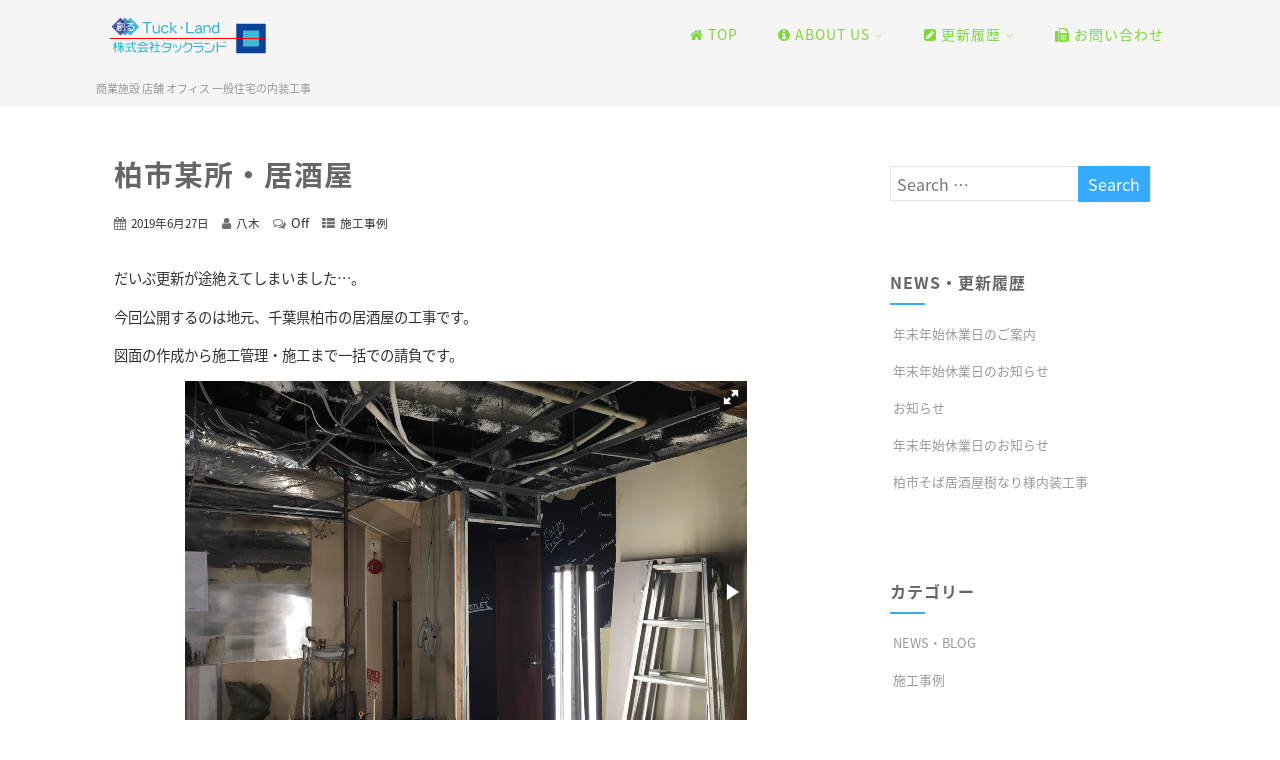

--- FILE ---
content_type: text/html; charset=UTF-8
request_url: https://www.tuck-land.com/2019/06/27/kashiwa-izakaya/
body_size: 45848
content:
<!DOCTYPE html>
<html xmlns="http://www.w3.org/1999/xhtml" lang="ja">
<head>
<meta http-equiv="Content-Type" content="text/html; charset=UTF-8" />	
<!--[if IE]><meta http-equiv="X-UA-Compatible" content="IE=edge,chrome=1"><![endif]-->
<link href='https://fonts.googleapis.com/css?family=Lobster|Yellowtail' rel='stylesheet' type='text/css'>
<link rel="stylesheet" href="https://maxcdn.bootstrapcdn.com/font-awesome/4.6.2/css/font-awesome.min.css">
<meta name="viewport" content="width=device-width, initial-scale=1.0"/>
<link rel="profile" href="https://gmpg.org/xfn/11"/>
<link rel="pingback" href="https://www.tuck-land.com/corp/xmlrpc.php" /> 
<title>柏市某所・居酒屋 &#8211; 株式会社タックランド</title>
<link rel='dns-prefetch' href='//fonts.googleapis.com' />
<link rel='dns-prefetch' href='//s.w.org' />
<link rel="alternate" type="application/rss+xml" title="株式会社タックランド &raquo; フィード" href="https://www.tuck-land.com/feed/" />
<link rel="alternate" type="application/rss+xml" title="株式会社タックランド &raquo; コメントフィード" href="https://www.tuck-land.com/comments/feed/" />
		<script type="text/javascript">
			window._wpemojiSettings = {"baseUrl":"https:\/\/s.w.org\/images\/core\/emoji\/11\/72x72\/","ext":".png","svgUrl":"https:\/\/s.w.org\/images\/core\/emoji\/11\/svg\/","svgExt":".svg","source":{"concatemoji":"https:\/\/www.tuck-land.com\/corp\/wp-includes\/js\/wp-emoji-release.min.js?ver=5.0.22"}};
			!function(e,a,t){var n,r,o,i=a.createElement("canvas"),p=i.getContext&&i.getContext("2d");function s(e,t){var a=String.fromCharCode;p.clearRect(0,0,i.width,i.height),p.fillText(a.apply(this,e),0,0);e=i.toDataURL();return p.clearRect(0,0,i.width,i.height),p.fillText(a.apply(this,t),0,0),e===i.toDataURL()}function c(e){var t=a.createElement("script");t.src=e,t.defer=t.type="text/javascript",a.getElementsByTagName("head")[0].appendChild(t)}for(o=Array("flag","emoji"),t.supports={everything:!0,everythingExceptFlag:!0},r=0;r<o.length;r++)t.supports[o[r]]=function(e){if(!p||!p.fillText)return!1;switch(p.textBaseline="top",p.font="600 32px Arial",e){case"flag":return s([55356,56826,55356,56819],[55356,56826,8203,55356,56819])?!1:!s([55356,57332,56128,56423,56128,56418,56128,56421,56128,56430,56128,56423,56128,56447],[55356,57332,8203,56128,56423,8203,56128,56418,8203,56128,56421,8203,56128,56430,8203,56128,56423,8203,56128,56447]);case"emoji":return!s([55358,56760,9792,65039],[55358,56760,8203,9792,65039])}return!1}(o[r]),t.supports.everything=t.supports.everything&&t.supports[o[r]],"flag"!==o[r]&&(t.supports.everythingExceptFlag=t.supports.everythingExceptFlag&&t.supports[o[r]]);t.supports.everythingExceptFlag=t.supports.everythingExceptFlag&&!t.supports.flag,t.DOMReady=!1,t.readyCallback=function(){t.DOMReady=!0},t.supports.everything||(n=function(){t.readyCallback()},a.addEventListener?(a.addEventListener("DOMContentLoaded",n,!1),e.addEventListener("load",n,!1)):(e.attachEvent("onload",n),a.attachEvent("onreadystatechange",function(){"complete"===a.readyState&&t.readyCallback()})),(n=t.source||{}).concatemoji?c(n.concatemoji):n.wpemoji&&n.twemoji&&(c(n.twemoji),c(n.wpemoji)))}(window,document,window._wpemojiSettings);
		</script>
		<style type="text/css">
img.wp-smiley,
img.emoji {
	display: inline !important;
	border: none !important;
	box-shadow: none !important;
	height: 1em !important;
	width: 1em !important;
	margin: 0 .07em !important;
	vertical-align: -0.1em !important;
	background: none !important;
	padding: 0 !important;
}
</style>
<link rel='stylesheet' id='wp-block-library-css'  href='https://www.tuck-land.com/corp/wp-includes/css/dist/block-library/style.min.css?ver=5.0.22' type='text/css' media='all' />
<link rel='stylesheet' id='contact-form-7-css'  href='https://www.tuck-land.com/corp/wp-content/plugins/contact-form-7/includes/css/styles.css?ver=5.1.9' type='text/css' media='all' />
<link rel='stylesheet' id='optimizer-style-css'  href='https://www.tuck-land.com/corp/wp-content/themes/est-tuck/style.css?ver=5.0.22' type='text/css' media='all' />
<style id='optimizer-style-inline-css' type='text/css'>
#optimizer_front_about-3{ background-color: #ffffff!important; }#optimizer_front_about-3 .about_header, #optimizer_front_about-3 .about_pre, #optimizer_front_about-3 span.div_middle{color: #ffffff!important; }#optimizer_front_about-3 span.div_left, #optimizer_front_about-3 span.div_right{background-color: #ffffff!important; }#optimizer_front_about-3 .about_content{color: #ffffff!important; }
#optimizer_front_blocks-3 .midrow{ background-color: #f5f5f5; }#optimizer_front_blocks-3 .midrow h3{color: #555555; }#optimizer_front_blocks-3 .midrow, #optimizer_front_blocks-3 .midrow a{color: #020202; }
#optimizer_front_posts-3 .lay1 .hentry{  }#optimizer_front_posts-3 .lay1{ background-color: #ffffff;  }#optimizer_front_posts-3 .lay1 .home_title, #optimizer_front_posts-3 .lay1 .home_subtitle, #optimizer_front_posts-3 span.div_middle{color:#333333;  }#optimizer_front_posts-3 span.div_left, #optimizer_front_posts-3 span.div_right{background-color:#333333; }
</style>
<link rel='stylesheet' id='optimizer-style-core-css'  href='https://www.tuck-land.com/corp/wp-content/themes/optimizer/style_core.css?ver=5.0.22' type='text/css' media='all' />
<link rel='stylesheet' id='optimizer-icons-css'  href='https://www.tuck-land.com/corp/wp-content/themes/optimizer/assets/fonts/font-awesome.css?ver=5.0.22' type='text/css' media='all' />
<link rel='stylesheet' id='optimizer_google_fonts-css'  href='//fonts.googleapis.com/css?family=Open+Sans%3Aregular%2Citalic%2C700%26subset%3Dlatin%2C' type='text/css' media='screen' />
<script type='text/javascript' src='https://www.tuck-land.com/corp/wp-includes/js/jquery/jquery.js?ver=1.12.4'></script>
<script type='text/javascript' src='https://www.tuck-land.com/corp/wp-includes/js/jquery/jquery-migrate.min.js?ver=1.4.1'></script>
<script type='text/javascript'>
jQuery(document).ready(function(){   jQuery(".so-panel.widget").each(function (){   jQuery(this).attr("id", jQuery(this).find(".so_widget_id").attr("data-panel-id"))  });  });
</script>
<script type='text/javascript' src='https://www.tuck-land.com/corp/wp-content/themes/optimizer/assets/js/optimizer.js?ver=1'></script>
<script type='text/javascript' src='https://www.tuck-land.com/corp/wp-content/themes/optimizer/assets/js/other.js?ver=1'></script>
<script type='text/javascript' src='https://www.tuck-land.com/corp/wp-content/themes/optimizer/assets/js/magnific-popup.js?ver=1'></script>
<script type='text/javascript' src='https://www.tuck-land.com/corp/wp-content/themes/optimizer/assets/js/gallery.js?ver=1'></script>
<link rel='https://api.w.org/' href='https://www.tuck-land.com/wp-json/' />
<link rel="EditURI" type="application/rsd+xml" title="RSD" href="https://www.tuck-land.com/corp/xmlrpc.php?rsd" />
<link rel="wlwmanifest" type="application/wlwmanifest+xml" href="https://www.tuck-land.com/corp/wp-includes/wlwmanifest.xml" /> 
<link rel='prev' title='年末年始の営業のご案内' href='https://www.tuck-land.com/2018/12/27/%e5%b9%b4%e6%9c%ab%e5%b9%b4%e5%a7%8b%e3%81%ae%e5%96%b6%e6%a5%ad%e3%81%ae%e3%81%94%e6%a1%88%e5%86%85/' />
<link rel='next' title='夏季休業日のお知らせ' href='https://www.tuck-land.com/2019/07/31/%e5%a4%8f%e5%ad%a3%e4%bc%91%e6%a5%ad%e6%97%a5%e3%81%ae%e3%81%8a%e7%9f%a5%e3%82%89%e3%81%9b/' />
<meta name="generator" content="WordPress 5.0.22" />
<link rel="canonical" href="https://www.tuck-land.com/2019/06/27/kashiwa-izakaya/" />
<link rel='shortlink' href='https://www.tuck-land.com/?p=1037' />
<link rel="alternate" type="application/json+oembed" href="https://www.tuck-land.com/wp-json/oembed/1.0/embed?url=https%3A%2F%2Fwww.tuck-land.com%2F2019%2F06%2F27%2Fkashiwa-izakaya%2F" />
<link rel="alternate" type="text/xml+oembed" href="https://www.tuck-land.com/wp-json/oembed/1.0/embed?url=https%3A%2F%2Fwww.tuck-land.com%2F2019%2F06%2F27%2Fkashiwa-izakaya%2F&#038;format=xml" />
<style type="text/css">

/*Fixed Background*/
html body.custom-background{ background-attachment:fixed;}
	/*BOXED LAYOUT*/
	.site_boxed .layer_wrapper, body.home.site_boxed #slidera {width: 85%;float: left;margin: 0 7.5%;
	background: #ffffff;}
	.site_boxed .stat_bg, .site_boxed .stat_bg_overlay{width: 85%;}
	.site_boxed .social_buttons{background: #ffffff;}
	.site_boxed .center {width: 95%;margin: 0 auto;}
	.site_boxed .head_top .center{ width:95%!important;}



/*Site Content Text Style*/
body, input, textarea{ 
		font-size:16px; }

.single_metainfo, .single_post .single_metainfo a, a:link, a:visited, .single_post_content .tabs li a{ color:#303030;}

.page_head, .author_div{ background:#EEEFF5; color:#555555;}
.page_head .postitle{color:#555555;}	
.page_head .layerbread a{color:#555555;}	

/*LINK COLOR*/
.org_comment a, .thn_post_wrap a:link, .thn_post_wrap a:visited, .lts_lightbox_content a:link, .lts_lightbox_content a:visited, .athor_desc a:link, .athor_desc a:visited{color:#3590ea;}
.org_comment a:hover, .thn_post_wrap a:link:hover, .lts_lightbox_content a:link:hover, .lts_lightbox_content a:visited:hover, .athor_desc a:link:hover, .athor_desc a:visited:hover{color:#1e73be;}

/*-----------------------------Static Slider Content box width------------------------------------*/
.stat_content_inner .center{width:85%;}
.stat_content_inner{bottom:15%; color:#24c9e2;}


/*STATIC SLIDE CTA BUTTONS COLORS*/
.static_cta1.cta_hollow, .static_cta1.cta_hollow_big{ background:transparent!important; color:#ffffff;}
.static_cta1.cta_flat, .static_cta1.cta_flat_big, .static_cta1.cta_rounded, .static_cta1.cta_rounded_big, .static_cta1.cta_hollow:hover, .static_cta1.cta_hollow_big:hover{ background:#36abfc!important; color:#ffffff; border-color:#36abfc!important;}

.static_cta2.cta_hollow, .static_cta2.cta_hollow_big{ background:transparent; color:#ffffff;}
.static_cta2.cta_flat, .static_cta2.cta_flat_big, .static_cta2.cta_rounded, .static_cta2.cta_rounded_big, .static_cta2.cta_hollow:hover, .static_cta2.cta_hollow_big:hover{ background:#36abfc!important; color:#ffffff;border-color:#36abfc!important;}


/*-----------------------------COLORS------------------------------------*/
		/*Header Color*/
		.header{ position:relative!important; background:#f5f5f5;}
				
				
				.home.has_trans_header .header_wrap {float: left; position:relative;width: 100%;}
		.home.has_trans_header .header{position: absolute!important;z-index: 999;}


		/*Boxed Header should have boxed width*/
		body.home.site_boxed .header_wrap.layer_wrapper{width: 85%;float: left;margin: 0 7.5%;}
		
		.home.has_trans_header .header, .home.has_trans_header.page.page-template-page-frontpage_template .header{ background:transparent!important; background-image:none;}
				.home.has_trans_header.page .header{background:#f5f5f5!important;}
		@media screen and (max-width: 480px){
		.home.has_trans_header .header{ background:#f5f5f5!important;}
		}
		


		/*LOGO*/
				.logo h2, .logo h1, .logo h2 a, .logo h1 a{ 
			font-family:'Open Sans'; 			font-size:36px;			color:#555555;
		}
		body.has_trans_header.home .header .logo h2, body.has_trans_header.home .header .logo h1, body.has_trans_header.home .header .logo h2 a, body.has_trans_header.home .header .logo h1 a, body.has_trans_header.home span.desc{ color:#fff;}
		#simple-menu{color:#81d742;}
		body.home.has_trans_header #simple-menu{color:#fff;}
		span.desc{color:#555555;}

		/*MENU Text Color*/
		#topmenu ul li a{color:#81d742;}
		body.has_trans_header.home #topmenu ul li a, body.has_trans_header.home .head_soc .social_bookmarks.bookmark_simple a{ color:#fff;}
		#topmenu ul li.menu_hover a{border-color:#217fd1;}
		#topmenu ul li.menu_hover>a, body.has_trans_header.home #topmenu ul li.menu_hover>a{color:#217fd1;}
		#topmenu ul li.current-menu-item>a{color:#37c4ef;}
		#topmenu ul li ul{border-color:#217fd1 transparent transparent transparent;}
		#topmenu ul.menu>li:hover:after{background-color:#217fd1;}
		
		#topmenu ul li ul li a:hover{ background:#36abfc; color:#FFFFFF;}
		.head_soc .social_bookmarks a{color:#81d742;}
		.head_soc .social_bookmarks.bookmark_hexagon a:before {border-bottom-color: rgba(129,215,66, 0.3)!important;}
		.head_soc .social_bookmarks.bookmark_hexagon a i {background:rgba(129,215,66, 0.3)!important;}
		.head_soc .social_bookmarks.bookmark_hexagon a:after { border-top-color:rgba(129,215,66, 0.3)!important;}
		

		/*BASE Color*/
		.widget_border, .heading_border, #wp-calendar #today, .thn_post_wrap .more-link:hover, .moretag:hover, .search_term #searchsubmit, .error_msg #searchsubmit, #searchsubmit, .optimizer_pagenav a:hover, .nav-box a:hover .left_arro, .nav-box a:hover .right_arro, .pace .pace-progress, .homeposts_title .menu_border, .pad_menutitle, span.widget_border, .ast_login_widget #loginform #wp-submit, .prog_wrap, .lts_layout1 a.image, .lts_layout2 a.image, .lts_layout3 a.image, .rel_tab:hover .related_img, .wpcf7-submit, .woo-slider #post_slider li.sale .woo_sale, .nivoinner .slide_button_wrap .lts_button, #accordion .slide_button_wrap .lts_button, .img_hover, p.form-submit #submit, .optimposts .type-product a.button.add_to_cart_button{background:#36abfc;} 
		
		.share_active, .comm_auth a, .logged-in-as a, .citeping a, .lay3 h2 a:hover, .lay4 h2 a:hover, .lay5 .postitle a:hover, .nivo-caption p a, .acord_text p a, .org_comment a, .org_ping a, .contact_submit input:hover, .widget_calendar td a, .ast_biotxt a, .ast_bio .ast_biotxt h3, .lts_layout2 .listing-item h2 a:hover, .lts_layout3 .listing-item h2 a:hover, .lts_layout4 .listing-item h2 a:hover, .lts_layout5 .listing-item h2 a:hover, .rel_tab:hover .rel_hover, .post-password-form input[type~=submit], .bio_head h3, .blog_mo a:hover, .ast_navigation a:hover, .lts_layout4 .blog_mo a:hover{color:#36abfc;}
		#home_widgets .widget .thn_wgt_tt, #sidebar .widget .thn_wgt_tt, #footer .widget .thn_wgt_tt, .astwt_iframe a, .ast_bio .ast_biotxt h3, .ast_bio .ast_biotxt a, .nav-box a span, .lay2 h2.postitle:hover a{color:#36abfc;}
		.pace .pace-activity{border-top-color: #36abfc!important;border-left-color: #36abfc!important;}
		.pace .pace-progress-inner{box-shadow: 0 0 10px #36abfc, 0 0 5px #36abfc;
		  -webkit-box-shadow: 0 0 10px #36abfc, 0 0 5px #36abfc;
		  -moz-box-shadow: 0 0 10px #36abfc, 0 0 5px #36abfc;}
		
		.fotorama__thumb-border, .ast_navigation a:hover{ border-color:#36abfc!important;}
		
		
		/*Text Color on BASE COLOR Element*/
		.icon_round a, #wp-calendar #today, .moretag:hover, .search_term #searchsubmit, .error_msg #searchsubmit, .optimizer_pagenav a:hover, .ast_login_widget #loginform #wp-submit, #searchsubmit, .prog_wrap, .rel_tab .related_img i, .lay1 h2.postitle a, .nivoinner .slide_button_wrap .lts_button, #accordion .slide_button_wrap .lts_button, .lts_layout1 .icon_wrap a, .lts_layout2 .icon_wrap a, .lts_layout3 .icon_wrap a, .lts_layout1 .icon_wrap a:hover{color:#FFFFFF;}
		.thn_post_wrap .listing-item .moretag:hover, body .lts_layout1 .listing-item .title, .lts_layout2 .img_wrap .optimizer_plus, .img_hover .icon_wrap a, body .thn_post_wrap .lts_layout1 .icon_wrap a, .wpcf7-submit, .woo-slider #post_slider li.sale .woo_sale, p.form-submit #submit, .optimposts .type-product a.button.add_to_cart_button{color:#FFFFFF;}




/*Sidebar Widget Background Color */
#sidebar .widget{ background:#FFFFFF;}
/*Widget Title Color */
#sidebar .widget .widgettitle, #sidebar .widget .widgettitle a{color:#666666;}
#sidebar .widget li a, #sidebar .widget, #sidebar .widget .widget_wrap{ color:#999999;}
#sidebar .widget .widgettitle, #sidebar .widget .widgettitle a{font-size:16px;}



#footer .widgets .widgettitle, #copyright a{color:#ffffff;}

/*FOOTER WIDGET COLORS*/
#footer{background: #27a5f9;}
#footer .widgets .widget a, #footer .widgets{color:#ffffff;}
/*COPYRIGHT COLORS*/
#copyright{background: #333333;}
#copyright a, #copyright{color: #ffffff;}
.foot_soc .social_bookmarks a{color:#ffffff;}
.foot_soc .social_bookmarks.bookmark_hexagon a:before {border-bottom-color: rgba(255,255,255, 0.3);}
.foot_soc .social_bookmarks.bookmark_hexagon a i {background:rgba(255,255,255, 0.3);}
.foot_soc .social_bookmarks.bookmark_hexagon a:after { border-top-color:rgba(255,255,255, 0.3);}



/*-------------------------------------TYPOGRAPHY--------------------------------------*/

/*Post Titles, headings and Menu Font*/
h1, h2, h3, h4, h5, h6, #topmenu ul li a, .postitle, .product_title{ font-family:Open Sans;  }

#topmenu ul li a, .midrow_block h3, .lay1 h2.postitle, .more-link, .moretag, .single_post .postitle, .related_h3, .comments_template #comments, #comments_ping, #reply-title, #submit, #sidebar .widget .widgettitle, #sidebar .widget .widgettitle a, .search_term h2, .search_term #searchsubmit, .error_msg #searchsubmit, #footer .widgets .widgettitle, .home_title, body .lts_layout1 .listing-item .title, .lay4 h2.postitle, .lay2 h2.postitle a, #home_widgets .widget .widgettitle, .product_title, .page_head h1{ text-transform:uppercase; letter-spacing:1px;}

#topmenu ul li a{font-size:14px;}
#topmenu ul li {line-height: 14px;}

/*Body Text Color*/
body, .home_cat a, .contact_submit input, .comment-form-comment textarea{ color:#303030;}
.single_post_content .tabs li a{ color:#303030;}
.thn_post_wrap .listing-item .moretag{ color:#303030;}
	
	

/*Post Title */
.postitle, .postitle a, .nav-box a, h3#comments, h3#comments_ping, .comment-reply-title, .related_h3, .nocomments, .lts_layout2 .listing-item h2 a, .lts_layout3 .listing-item h2 a, .lts_layout4 .listing-item h2 a, .author_inner h5, .product_title, .woocommerce-tabs h2, .related.products h2, .optimposts .type-product h2.postitle a, .woocommerce ul.products li.product h3{ text-decoration:none; color:#666666;}

/*Woocommerce*/
.optimposts .type-product a.button.add_to_cart_button:hover{background-color:#FFFFFF;color:#36abfc;} 
.optimposts .lay2_wrap .type-product span.price, .optimposts .lay3_wrap .type-product span.price, .optimposts .lay4_wrap  .type-product span.price, .optimposts .lay4_wrap  .type-product a.button.add_to_cart_button{color:#666666;}
.optimposts .lay2_wrap .type-product a.button.add_to_cart_button:before, .optimposts .lay3_wrap .type-product a.button.add_to_cart_button:before{color:#666666;}
.optimposts .lay2_wrap .type-product a.button.add_to_cart_button:hover:before, .optimposts .lay3_wrap .type-product a.button.add_to_cart_button:hover:before, .optimposts .lay4_wrap  .type-product h2.postitle a{color:#36abfc;}



@media screen and (max-width: 480px){
body.home.has_trans_header .header .logo h1 a{ color:#555555!important;}
body.home.has_trans_header .header #simple-menu{color:#81d742!important;}
}

/*USER'S CUSTOM CSS---------------------------------------------------------*/
/*---------------------------------------------------------*/
</style>

<!--[if IE]>
<style type="text/css">
.text_block_wrap, .home .lay1, .home .lay2, .home .lay3, .home .lay4, .home .lay5, .home_testi .looper, #footer .widgets{opacity:1!important;}
#topmenu ul li a{display: block;padding: 20px; background:url(#);}
</style>
<![endif]-->
<script>
  (function(i,s,o,g,r,a,m){i['GoogleAnalyticsObject']=r;i[r]=i[r]||function(){
  (i[r].q=i[r].q||[]).push(arguments)},i[r].l=1*new Date();a=s.createElement(o),
  m=s.getElementsByTagName(o)[0];a.async=1;a.src=g;m.parentNode.insertBefore(a,m)
  })(window,document,'script','//www.google-analytics.com/analytics.js','ga');

  ga('create', 'UA-71104663-1', 'auto');
  ga('send', 'pageview');

</script>
</head>

<body data-rsssl=1 class="post-template-default single single-post postid-1037 single-format-standard site_full has_trans_header not_frontpage">
<!--HEADER-->
<div class="header_wrap layer_wrapper">
	
<!--HEADER STARTS-->
    <div class="header">

        <div class="center">
            <div class="head_inner">
            <!--LOGO START-->
            	                <div class="logo ">
                                            <a class="logoimga" title="株式会社タックランド" href="https://www.tuck-land.com/"><img src="https://www.tuck-land.com/corp/wp-content/uploads/2015/11/logo.png" /></a>
                        <span class="desc">商業施設 店舗 オフィス 一般住宅の内装工事</span>
                                    </div>
            <!--LOGO END-->
            
            <!--MENU START--> 
                <!--MOBILE MENU START-->
                <a id="simple-menu" href="#sidr"><i class="fa-bars"></i></a>
                <!--MOBILE MENU END--> 
                
                <div id="topmenu" class="">
                <div class="menu-header"><ul id="menu-globalnavi" class="menu"><li id="menu-item-82" class="menu-item menu-item-type-custom menu-item-object-custom menu-item-home menu-item-82"><a href="https://www.tuck-land.com/"><i class="fa fa-home"></i> TOP</a></li>
<li id="menu-item-177" class="menu-item menu-item-type-custom menu-item-object-custom menu-item-has-children menu-item-177"><a><i class="fa fa-info-circle" aria-hidden="true"></i> ABOUT US</a>
<ul class="sub-menu">
	<li id="menu-item-109" class="menu-item menu-item-type-custom menu-item-object-custom menu-item-109"><a href="https://www.tuck-land.com/outline">会社概要・沿革</a></li>
	<li id="menu-item-382" class="menu-item menu-item-type-post_type menu-item-object-page menu-item-382"><a href="https://www.tuck-land.com/history/">主要取引先・工事経歴</a></li>
	<li id="menu-item-381" class="menu-item menu-item-type-post_type menu-item-object-page menu-item-381"><a href="https://www.tuck-land.com/privacy/">個人情報保護方針</a></li>
	<li id="menu-item-384" class="menu-item menu-item-type-post_type menu-item-object-page menu-item-384"><a href="https://www.tuck-land.com/recruitment/">協力会社・事業主募集</a></li>
	<li id="menu-item-383" class="menu-item menu-item-type-post_type menu-item-object-page menu-item-383"><a href="https://www.tuck-land.com/recruit-2/">求人案内</a></li>
</ul>
</li>
<li id="menu-item-176" class="menu-item menu-item-type-custom menu-item-object-custom menu-item-has-children menu-item-176"><a><i class="fa fa-pencil-square"></i> 更新履歴</a>
<ul class="sub-menu">
	<li id="menu-item-387" class="menu-item menu-item-type-taxonomy menu-item-object-category menu-item-387"><a href="https://www.tuck-land.com/category/news/">NEWS・BLOG</a></li>
	<li id="menu-item-388" class="menu-item menu-item-type-taxonomy menu-item-object-category current-post-ancestor current-menu-parent current-post-parent menu-item-388"><a href="https://www.tuck-land.com/category/%e6%96%bd%e5%b7%a5%e4%ba%8b%e4%be%8b/">施工事例</a></li>
</ul>
</li>
<li id="menu-item-178" class="menu-item menu-item-type-custom menu-item-object-custom menu-item-178"><a href="https://www.tuck-land.com/contact"><i class="fa fa-fax"></i> お問い合わせ</a></li>
</ul></div>                <!--LOAD THE HEADR SOCIAL LINKS-->
					<div class="head_soc">
						                    </div>
                </div>
            <!--MENU END-->
            
            </div>
    </div>
    </div>
<!--HEADER ENDS--></div><!--layer_wrapper class END-->

	<!--Slider START-->
		 
      <!--Slider END-->

<div class="post_wrap layer_wrapper">

	<div id="content">
		<div class="center">
           <!--POST START-->
			<div class="single_wrap">
				<div class="single_post">

                                       <div class="post-1037 post type-post status-publish format-standard has-post-thumbnail hentry category-5" id="post-1037"> 
                        
                    <!--EDIT BUTTON START-->
						    				<!--EDIT BUTTON END-->
                    
                    <!--POST START-->
                        <div class="single_post_content">
                        
                            <h1 class="postitle entry-title">柏市某所・居酒屋</h1>
                            <!--POST INFO START-->
								                                <div class="single_metainfo ">
                                	<!--DATE-->
                                    <i class="fa-calendar"></i><a class="comm_date post-date updated">2019年6月27日</a>
                                    <!--AUTHOR-->
                                    <i class="fa-user"></i><a class='vcard author post-author' href="https://www.tuck-land.com/author/makoto-yagi/"><span class='fn author'>八木</span></a>
                                    <!--COMMENTS COUNT-->
                                    <i class="fa-comments-o"></i><div class="meta_comm"><span>Off</span></div>                                	<!--CATEGORY LIST-->
                                  <i class="fa-th-list"></i><div class="catag_list"><a href="https://www.tuck-land.com/category/%e6%96%bd%e5%b7%a5%e4%ba%8b%e4%be%8b/" rel="category tag">施工事例</a></div>
                                </div>
                                                            <!--POST INFO END-->
                            
                            <!--POST CONTENT START-->
                                <div class="thn_post_wrap">

									
<p>だいぶ更新が途絶えてしまいました…。</p>



<p>今回公開するのは地元、千葉県柏市の居酒屋の工事です。</p>



<p>図面の作成から施工管理・施工まで一括での請負です。</p>



		<style type='text/css'>
			#gallery-1 {
				margin: auto;
			}
			#gallery-1 .gallery-item {
				float: left;
				margin-top: 10px;
				text-align: center;
				width: 33%;
			}
			#gallery-1 img {
				border: 2px solid #cfcfcf;
			}
			#gallery-1 .gallery-caption {
				margin-left: 0;
			}
			/* see gallery_shortcode() in wp-includes/media.php */
		</style>
		<div id='gallery-1' class='gallery galleryid-1037 gallery-columns-3 gallery-size-thumbnail'><dl class='gallery-item'>
			<dt class='gallery-icon landscape'>
				<a href='https://www.tuck-land.com/corp/wp-content/uploads/2019/06/S__17170441.jpg'><img width="150" height="150" src="https://www.tuck-land.com/corp/wp-content/uploads/2019/06/S__17170441-150x150.jpg" class="attachment-thumbnail size-thumbnail" alt="" /></a>
			</dt></dl><dl class='gallery-item'>
			<dt class='gallery-icon landscape'>
				<a href='https://www.tuck-land.com/corp/wp-content/uploads/2019/06/S__17170440.jpg'><img width="150" height="150" src="https://www.tuck-land.com/corp/wp-content/uploads/2019/06/S__17170440-150x150.jpg" class="attachment-thumbnail size-thumbnail" alt="" /></a>
			</dt></dl><dl class='gallery-item'>
			<dt class='gallery-icon landscape'>
				<a href='https://www.tuck-land.com/corp/wp-content/uploads/2019/06/S__17170439.jpg'><img width="150" height="150" src="https://www.tuck-land.com/corp/wp-content/uploads/2019/06/S__17170439-150x150.jpg" class="attachment-thumbnail size-thumbnail" alt="" /></a>
			</dt></dl><br style="clear: both" /><dl class='gallery-item'>
			<dt class='gallery-icon landscape'>
				<a href='https://www.tuck-land.com/corp/wp-content/uploads/2019/06/S__17170438.jpg'><img width="150" height="150" src="https://www.tuck-land.com/corp/wp-content/uploads/2019/06/S__17170438-150x150.jpg" class="attachment-thumbnail size-thumbnail" alt="" /></a>
			</dt></dl><dl class='gallery-item'>
			<dt class='gallery-icon landscape'>
				<a href='https://www.tuck-land.com/corp/wp-content/uploads/2019/06/S__17170437.jpg'><img width="150" height="150" src="https://www.tuck-land.com/corp/wp-content/uploads/2019/06/S__17170437-150x150.jpg" class="attachment-thumbnail size-thumbnail" alt="" /></a>
			</dt></dl><dl class='gallery-item'>
			<dt class='gallery-icon landscape'>
				<a href='https://www.tuck-land.com/corp/wp-content/uploads/2019/06/S__17170436.jpg'><img width="150" height="150" src="https://www.tuck-land.com/corp/wp-content/uploads/2019/06/S__17170436-150x150.jpg" class="attachment-thumbnail size-thumbnail" alt="" /></a>
			</dt></dl><br style="clear: both" /><dl class='gallery-item'>
			<dt class='gallery-icon portrait'>
				<a href='https://www.tuck-land.com/corp/wp-content/uploads/2019/06/IMG_1541-e1561598019911.jpg'><img width="150" height="150" src="https://www.tuck-land.com/corp/wp-content/uploads/2019/06/IMG_1541-e1561598019911-150x150.jpg" class="attachment-thumbnail size-thumbnail" alt="" /></a>
			</dt></dl><dl class='gallery-item'>
			<dt class='gallery-icon portrait'>
				<a href='https://www.tuck-land.com/corp/wp-content/uploads/2019/06/IMG_1540-e1561598116150.jpg'><img width="150" height="150" src="https://www.tuck-land.com/corp/wp-content/uploads/2019/06/IMG_1540-e1561598116150-150x150.jpg" class="attachment-thumbnail size-thumbnail" alt="" /></a>
			</dt></dl><dl class='gallery-item'>
			<dt class='gallery-icon portrait'>
				<a href='https://www.tuck-land.com/corp/wp-content/uploads/2019/06/IMG_1539-e1561598189573.jpg'><img width="150" height="150" src="https://www.tuck-land.com/corp/wp-content/uploads/2019/06/IMG_1539-e1561598189573-150x150.jpg" class="attachment-thumbnail size-thumbnail" alt="" /></a>
			</dt></dl><br style="clear: both" /><dl class='gallery-item'>
			<dt class='gallery-icon portrait'>
				<a href='https://www.tuck-land.com/corp/wp-content/uploads/2019/06/IMG_1538-e1561598200804.jpg'><img width="150" height="150" src="https://www.tuck-land.com/corp/wp-content/uploads/2019/06/IMG_1538-e1561598200804-150x150.jpg" class="attachment-thumbnail size-thumbnail" alt="" /></a>
			</dt></dl><dl class='gallery-item'>
			<dt class='gallery-icon portrait'>
				<a href='https://www.tuck-land.com/corp/wp-content/uploads/2019/06/IMG_1537-e1561598210975.jpg'><img width="150" height="150" src="https://www.tuck-land.com/corp/wp-content/uploads/2019/06/IMG_1537-e1561598210975-150x150.jpg" class="attachment-thumbnail size-thumbnail" alt="" /></a>
			</dt></dl><dl class='gallery-item'>
			<dt class='gallery-icon portrait'>
				<a href='https://www.tuck-land.com/corp/wp-content/uploads/2019/06/IMG_1536-e1561598221995.jpg'><img width="150" height="150" src="https://www.tuck-land.com/corp/wp-content/uploads/2019/06/IMG_1536-e1561598221995-150x150.jpg" class="attachment-thumbnail size-thumbnail" alt="" /></a>
			</dt></dl><br style="clear: both" /><dl class='gallery-item'>
			<dt class='gallery-icon portrait'>
				<a href='https://www.tuck-land.com/corp/wp-content/uploads/2019/06/IMG_1534-e1561598232723.jpg'><img width="150" height="150" src="https://www.tuck-land.com/corp/wp-content/uploads/2019/06/IMG_1534-e1561598232723-150x150.jpg" class="attachment-thumbnail size-thumbnail" alt="" /></a>
			</dt></dl><dl class='gallery-item'>
			<dt class='gallery-icon portrait'>
				<a href='https://www.tuck-land.com/corp/wp-content/uploads/2019/06/IMG_1535-e1561598244342.jpg'><img width="150" height="150" src="https://www.tuck-land.com/corp/wp-content/uploads/2019/06/IMG_1535-e1561598244342-150x150.jpg" class="attachment-thumbnail size-thumbnail" alt="" /></a>
			</dt></dl><dl class='gallery-item'>
			<dt class='gallery-icon portrait'>
				<a href='https://www.tuck-land.com/corp/wp-content/uploads/2019/06/IMG_1533-e1561598255730.jpg'><img width="150" height="150" src="https://www.tuck-land.com/corp/wp-content/uploads/2019/06/IMG_1533-e1561598255730-150x150.jpg" class="attachment-thumbnail size-thumbnail" alt="" /></a>
			</dt></dl><br style="clear: both" />
		</div>



<p><br></p>
                                    
                                </div>
                                	<div style="clear:both"></div>
                                <div class="thn_post_wrap wp_link_pages">
									                                </div>
                            <!--POST CONTENT END-->
                            
                            
                            
                            <!--POST FOOTER START-->
                                <div class="post_foot">
                                    <div class="post_meta">
										                                     </div>
                               </div>
                           <!--POST FOOTER END-->
                            
                        </div>
                    <!--POST END-->
                    </div>
                        
             
       
                        
								<!--NEXT AND PREVIOUS POSTS START--> 
												  
        <div id="ast_nextprev" class="navigation ">
        
			<span class="div_middle"><i class="fa fa-stop"></i></span> 
            
                            <div class="nav-box ast-prev">
                                <a href="https://www.tuck-land.com/2018/12/27/%e5%b9%b4%e6%9c%ab%e5%b9%b4%e5%a7%8b%e3%81%ae%e5%96%b6%e6%a5%ad%e3%81%ae%e3%81%94%e6%a1%88%e5%86%85/" rel="prev"><i class="fa fa-angle-left"></i><img width="150" height="150" src="https://www.tuck-land.com/corp/wp-content/uploads/2018/09/9E793B84-610D-41FC-94B2-B1D74DE9036B-150x150.jpg" class="attachment-thumbnail size-thumbnail wp-post-image" alt="" />Previous Post<br><span>年末年始の営業のご案内</span></a>                  <div class="prev_cat_name">
                    <a href="https://www.tuck-land.com/category/%e6%96%bd%e5%b7%a5%e4%ba%8b%e4%be%8b/">施工事例</a>                  </div>
                </div>
                                        <div class="nav-box ast-next">
                                <a href="https://www.tuck-land.com/2019/07/31/%e5%a4%8f%e5%ad%a3%e4%bc%91%e6%a5%ad%e6%97%a5%e3%81%ae%e3%81%8a%e7%9f%a5%e3%82%89%e3%81%9b/" rel="next"><i class="fa fa-angle-right"></i><img width="150" height="150" src="https://www.tuck-land.com/corp/wp-content/uploads/2019/10/S__59351060-150x150.jpg" class="attachment-thumbnail size-thumbnail wp-post-image" alt="" />Next Post<br><span>夏季休業日のお知らせ</span></a>                  <div class="next_cat_name">
                    <a href="https://www.tuck-land.com/category/%e6%96%bd%e5%b7%a5%e4%ba%8b%e4%be%8b/">施工事例</a>                  </div>
                </div>
                    </div>
                                                            <!--NEXT AND PREVIOUS POSTS END-->          
                

            <!--COMMENT START: Calling the Comment Section. If you want to hide comments from your posts, remove the line below-->     
				 
            <!--COMMENT END-->


			</div>
</div>
            
            <!--SIDEBAR START--> 
            	
                            <div id="sidebar" class="home_sidebar ">
                    <div class="widgets">  
                            <div id="search-2" class="widget widget_search" data-widget-id="search-2"><div class="widget_wrap"><form role="search" method="get" id="searchform" action="https://www.tuck-land.com/" >
    <div>
    <input placeholder="Search &hellip;" type="text" value="" name="s" id="s" />
    <input type="submit" id="searchsubmit" value="Search" />
    </div>
    </form><span class="widget_corner"></span></div></div>		<div id="recent-posts-2" class="widget widget_recent_entries" data-widget-id="recent-posts-2"><div class="widget_wrap">		<h3 class="widgettitle">NEWS・更新履歴</h3>		<ul>
											<li>
					<a href="https://www.tuck-land.com/2025/12/23/%e5%b9%b4%e6%9c%ab%e5%b9%b4%e5%a7%8b%e5%96%b6%e6%a5%ad%e6%97%a5%e3%81%ae%e3%81%94%e6%a1%88%e5%86%85/">年末年始休業日のご案内</a>
									</li>
											<li>
					<a href="https://www.tuck-land.com/2024/12/26/%e5%b9%b4%e6%9c%ab%e5%b9%b4%e5%a7%8b%e4%bc%91%e6%a5%ad%e6%97%a5%e3%81%ae%e3%81%8a%e7%9f%a5%e3%82%89%e3%81%9b-3/">年末年始休業日のお知らせ</a>
									</li>
											<li>
					<a href="https://www.tuck-land.com/2024/06/28/%e3%81%8a%e7%9f%a5%e3%82%89%e3%81%9b-3/">お知らせ</a>
									</li>
											<li>
					<a href="https://www.tuck-land.com/2023/12/21/%e5%b9%b4%e6%9c%ab%e5%b9%b4%e5%a7%8b%e4%bc%91%e6%a5%ad%e6%97%a5%e3%81%ae%e3%81%8a%e7%9f%a5%e3%82%89%e3%81%9b-2/">年末年始休業日のお知らせ</a>
									</li>
											<li>
					<a href="https://www.tuck-land.com/2023/06/16/%e6%9f%8f%e5%b8%82%e3%81%9d%e3%81%b0%e5%b1%85%e9%85%92%e5%b1%8b%e6%a8%b9%e3%81%aa%e3%82%8a%e6%a7%98%e5%86%85%e8%a3%85%e5%b7%a5%e4%ba%8b/">柏市そば居酒屋樹なり様内装工事</a>
									</li>
					</ul>
		<span class="widget_corner"></span></div></div><div id="categories-2" class="widget widget_categories" data-widget-id="categories-2"><div class="widget_wrap"><h3 class="widgettitle">カテゴリー</h3>		<ul>
	<li class="cat-item cat-item-4"><a href="https://www.tuck-land.com/category/news/" title="更新情報やブログ">NEWS・BLOG</a>
</li>
	<li class="cat-item cat-item-5"><a href="https://www.tuck-land.com/category/%e6%96%bd%e5%b7%a5%e4%ba%8b%e4%be%8b/" title="過去または現在進行中の施工事例についてのご紹介">施工事例</a>
</li>
		</ul>
<span class="widget_corner"></span></div></div><div id="pages-3" class="widget widget_pages" data-widget-id="pages-3"><div class="widget_wrap"><h3 class="widgettitle">各種ページ</h3>		<ul>
			<li class="page_item page-item-106"><a href="https://www.tuck-land.com/contact/">お問い合わせ</a></li>
<li class="page_item page-item-151"><a href="https://www.tuck-land.com/history/">主要取引先・工事経歴</a></li>
<li class="page_item page-item-147"><a href="https://www.tuck-land.com/outline/">会社概要・沿革</a></li>
<li class="page_item page-item-185"><a href="https://www.tuck-land.com/privacy/">個人情報保護方針</a></li>
<li class="page_item page-item-4"><a href="https://www.tuck-land.com/recruitment/">協力会社・事業主募集</a></li>
<li class="page_item page-item-120"><a href="https://www.tuck-land.com/recruit-2/">求人案内</a></li>
		</ul>
		<span class="widget_corner"></span></div></div><div id="search-2" class="widget widget_search" data-widget-id="search-2"><div class="widget_wrap"><form role="search" method="get" id="searchform" action="https://www.tuck-land.com/" >
    <div>
    <input placeholder="Search &hellip;" type="text" value="" name="s" id="s" />
    <input type="submit" id="searchsubmit" value="Search" />
    </div>
    </form><span class="widget_corner"></span></div></div>		<div id="recent-posts-2" class="widget widget_recent_entries" data-widget-id="recent-posts-2"><div class="widget_wrap">		<h3 class="widgettitle">NEWS・更新履歴</h3>		<ul>
											<li>
					<a href="https://www.tuck-land.com/2025/12/23/%e5%b9%b4%e6%9c%ab%e5%b9%b4%e5%a7%8b%e5%96%b6%e6%a5%ad%e6%97%a5%e3%81%ae%e3%81%94%e6%a1%88%e5%86%85/">年末年始休業日のご案内</a>
									</li>
											<li>
					<a href="https://www.tuck-land.com/2024/12/26/%e5%b9%b4%e6%9c%ab%e5%b9%b4%e5%a7%8b%e4%bc%91%e6%a5%ad%e6%97%a5%e3%81%ae%e3%81%8a%e7%9f%a5%e3%82%89%e3%81%9b-3/">年末年始休業日のお知らせ</a>
									</li>
											<li>
					<a href="https://www.tuck-land.com/2024/06/28/%e3%81%8a%e7%9f%a5%e3%82%89%e3%81%9b-3/">お知らせ</a>
									</li>
											<li>
					<a href="https://www.tuck-land.com/2023/12/21/%e5%b9%b4%e6%9c%ab%e5%b9%b4%e5%a7%8b%e4%bc%91%e6%a5%ad%e6%97%a5%e3%81%ae%e3%81%8a%e7%9f%a5%e3%82%89%e3%81%9b-2/">年末年始休業日のお知らせ</a>
									</li>
											<li>
					<a href="https://www.tuck-land.com/2023/06/16/%e6%9f%8f%e5%b8%82%e3%81%9d%e3%81%b0%e5%b1%85%e9%85%92%e5%b1%8b%e6%a8%b9%e3%81%aa%e3%82%8a%e6%a7%98%e5%86%85%e8%a3%85%e5%b7%a5%e4%ba%8b/">柏市そば居酒屋樹なり様内装工事</a>
									</li>
					</ul>
		<span class="widget_corner"></span></div></div><div id="categories-2" class="widget widget_categories" data-widget-id="categories-2"><div class="widget_wrap"><h3 class="widgettitle">カテゴリー</h3>		<ul>
	<li class="cat-item cat-item-4"><a href="https://www.tuck-land.com/category/news/" title="更新情報やブログ">NEWS・BLOG</a>
</li>
	<li class="cat-item cat-item-5"><a href="https://www.tuck-land.com/category/%e6%96%bd%e5%b7%a5%e4%ba%8b%e4%be%8b/" title="過去または現在進行中の施工事例についてのご紹介">施工事例</a>
</li>
		</ul>
<span class="widget_corner"></span></div></div><div id="pages-3" class="widget widget_pages" data-widget-id="pages-3"><div class="widget_wrap"><h3 class="widgettitle">各種ページ</h3>		<ul>
			<li class="page_item page-item-106"><a href="https://www.tuck-land.com/contact/">お問い合わせ</a></li>
<li class="page_item page-item-151"><a href="https://www.tuck-land.com/history/">主要取引先・工事経歴</a></li>
<li class="page_item page-item-147"><a href="https://www.tuck-land.com/outline/">会社概要・沿革</a></li>
<li class="page_item page-item-185"><a href="https://www.tuck-land.com/privacy/">個人情報保護方針</a></li>
<li class="page_item page-item-4"><a href="https://www.tuck-land.com/recruitment/">協力会社・事業主募集</a></li>
<li class="page_item page-item-120"><a href="https://www.tuck-land.com/recruit-2/">求人案内</a></li>
		</ul>
		<span class="widget_corner"></span></div></div>                     </div>
                 </div>
                        <!--SIDEBAR END--> 



		</div><!--center class END-->
	</div><!--#content END-->
</div><!--layer_wrapper class END-->


		<a class="to_top "><i class="fa-angle-up fa-2x"></i></a>



<!--Footer Start-->
<div class="footer_wrap layer_wrapper ">

<div id="footer" class="footer_center">
    <div class="center-wrap">
    <div class="center">
            <!--Footer Widgets START-->
        <div class="widgets">
        	<ul>
				<li id="pages-5" class="widget widget_pages" data-widget-id="pages-5"><div class="widget_wrap"><h3 class="widgettitle">各種ご案内</h3>		<ul>
			<li class="page_item page-item-106"><a href="https://www.tuck-land.com/contact/">お問い合わせ</a></li>
<li class="page_item page-item-151"><a href="https://www.tuck-land.com/history/">主要取引先・工事経歴</a></li>
<li class="page_item page-item-147"><a href="https://www.tuck-land.com/outline/">会社概要・沿革</a></li>
<li class="page_item page-item-185"><a href="https://www.tuck-land.com/privacy/">個人情報保護方針</a></li>
<li class="page_item page-item-4"><a href="https://www.tuck-land.com/recruitment/">協力会社・事業主募集</a></li>
<li class="page_item page-item-120"><a href="https://www.tuck-land.com/recruit-2/">求人案内</a></li>
		</ul>
		</li><li id="categories-3" class="widget widget_categories" data-widget-id="categories-3"><div class="widget_wrap"><h3 class="widgettitle">NEWS・施工事例など</h3>		<ul>
	<li class="cat-item cat-item-4"><a href="https://www.tuck-land.com/category/news/" title="更新情報やブログ">NEWS・BLOG</a>
</li>
	<li class="cat-item cat-item-5"><a href="https://www.tuck-land.com/category/%e6%96%bd%e5%b7%a5%e4%ba%8b%e4%be%8b/" title="過去または現在進行中の施工事例についてのご紹介">施工事例</a>
</li>
		</ul>
</li><li id="text-2" class="widget widget_text" data-widget-id="text-2"><div class="widget_wrap">			<div class="textwidget"><div><img src="//www.tuck-land.com/images/footer_logo.png" alt="タックランド" /></div>
<p style="padding: 0 0 0 15px; font-size:0.8em;">商業施設 内装 屋根 鈑金 外壁<br />企画・設計・施工<br />建設業県知事許可(般-7)42719号</p>
<p style="padding: 0 0 0 15px; font-size:0.8em;">〒277-0033<br />千葉県柏市増尾1124-2<br />TEL:04-7178-1533<br />FAX:04-7178-1534</p>
<p style="padding: 0 0 0 15px; font-size:0.8em;">内装工事はタックランドにお任せください。</p>
<br />
<span id="ss_gmo_img_wrapper_130-66_image_ja">
<a href="https://jp.globalsign.com/" target="_blank" rel="nofollow">
<img alt="SSL　GMOグローバルサインのサイトシール" border="0" id="ss_img" src="//seal.globalsign.com/SiteSeal/images/gs_noscript_130-66_ja.gif">
</a>
</span>
<script type="text/javascript" src="//seal.globalsign.com/SiteSeal/gmogs_image_130-66_ja.js" defer="defer"></script>
</div>
		</li>        	</ul>
        </div>
        <!--Footer Widgets END-->
	        
    </div>
        <!--Copyright Footer START-->
            <div id="copyright" class="soc_right copyright_center">
                <div class="center">
                
                    <!--Site Copyright Text START-->
                    	<div class="copytext"><p>Copyright(C)株式会社タックランド All Right Reserved.</p></div>
        					<!--<div class="copytext"></div>-->

                    <!--Site Copyright Text END-->
               
               <div class="foot_right_wrap">  
                    <!--SOCIAL ICONS START-->
                      <div class="foot_soc">
<div class="social_bookmarks bookmark_simple bookmark_size_normal">
	                                                                
         
</div></div>
                        <!--SOCIAL ICONS END-->
                </div>
                
                </div><!--Center END-->
                </div><!--Center wrap END-->
            </div>
        <!--Copyright Footer END-->
</div>
<!--Footer END-->



    
</div><!--layer_wrapper class END-->






<script type='text/javascript'>
/* <![CDATA[ */
var wpcf7 = {"apiSettings":{"root":"https:\/\/www.tuck-land.com\/wp-json\/contact-form-7\/v1","namespace":"contact-form-7\/v1"}};
/* ]]> */
</script>
<script type='text/javascript' src='https://www.tuck-land.com/corp/wp-content/plugins/contact-form-7/includes/js/scripts.js?ver=5.1.9'></script>
<script type='text/javascript' src='https://www.tuck-land.com/corp/wp-includes/js/comment-reply.min.js?ver=5.0.22'></script>
<script type='text/javascript' src='https://www.tuck-land.com/corp/wp-includes/js/wp-embed.min.js?ver=5.0.22'></script>
</body>
</html>

--- FILE ---
content_type: text/css
request_url: https://www.tuck-land.com/corp/wp-content/themes/est-tuck/style.css?ver=5.0.22
body_size: 8178
content:
/*
Theme Name: est-tuck
Template: optimizer
*/
 
@import url('../optimizer/style.css');

@import url(//fonts.googleapis.com/earlyaccess/notosansjapanese.css);
html, body, input, textarea, h1, h2, h3, h4, h5, h6, body.has_trans_header.home .header .logo h2, body.has_trans_header.home .header .logo h1, body.has_trans_header.home .header .logo h2 a, body.has_trans_header.home .header .logo h1 a, body.has_trans_header.home span.desc, body.home.has_trans_header #simple-menu, body.has_trans_header.home #topmenu ul li a, h1, h2, h3, h4, h5, h6, #topmenu ul li a, .postitle, .product_title { font-family: 'Noto Sans Japanese', serif !important; line-height: 1.4 !important; }
#topmenu ul li a { font-weight: normal !important; }

/*body.single .header, body.archive .header, body.page .header { background: url(//estimate.tuck-land.com/images/tweed.png) 50% !important; }*/
#copyright { background: url(//www.tuck-land.com/images/tweed.png) 50% !important; }

.clearboth { clear: both; }

.before-after { font-family: 'Yellowtail', 'Lobster' !important; font-size: 1.5em !important; }

body.has_trans_header.home #topmenu ul li a, body.has_trans_header.home .head_soc .social_bookmarks.bookmark_simple a { text-shadow: 0 0 3px #aaa !important; }
.shadow { text-shadow: 0 0 3px #dadada; }

#site-navigation .menu li a, .search-icon { color:#0099ff; }
.search-icon:hover::before { color: #0099ff; }
.header-wrapper.stick #site-navigation .menu li a, .header-wrapper.no-slider #site-navigation .menu li a { color: #0099ff!important; }
.header-wrapper.stick .search-icon, .header-wrapper.stick .search-icon:hover::before, .header-wrapper.no-slider .search-icon, .header-wrapper.no-slider .search-icon:hover::before {
color: #0099ff; }

#sidebar ul li { font-size: 0.8em !important; } #sidebar ul li a { transition: all ease-out .3s; } #sidebar ul li a:hover { padding-left: 10px; color: #0099ff; }

.single_post_content { font-size: 0.9em !important; }

blockquote { font-size: 14px !important; }

.main-title { font-family: 'Noto Sans Japanese' !important; }
#main h2.entry-title { color: #0099ff; border-left: 10px solid #0099ff; padding: 0 0 5px 10px; }
.check-list { margin: 30px 0; padding: 0 20px; list-style-type: none !important; font-size: 0.9em !important; }

.recruit-sst { font-size: 1.3em; color: #0077ff; border-left: 5px solid #0077ff; font-weight: normal; padding: 0 0 0 10px; }

dl.list { margin: 50px 0; font-size: 0.9em !important; } dl.list dt, dl.list dd { display: inline-block; }
dl.list dt { width: 25%; box-sizing: border-box; padding: 20px 10px;  margin: 0; /*border-left: 2px solid #000; border-right: 2px solid #000;*/ vertical-align: top; }
dl.list dd { width: 73%; box-sizing: border-box; padding: 20px;  margin: 0; border-left: 2px solid #000; }
#results-list { height: 500px; overflow-y: scroll; padding: 0 20px 0 0; box-sizing: border-box; font-size: 0.8em !important; }
.results-table { border-collapse: collapse; }
.results-table td { padding:10px; border-right:1px solid #000; } 
.pp dd { font-size: 0.9em; margin: 0; }
.pp dt { font-size: 1.1em; margin: 20px 0 10px; border-bottom: 1px solid #0EB1F5; color: #0EB1F5; }

#about { background: url(//www.tuck-land.com/images/light_wool.png) 50% fixed; }
#our-service { background: url(//www.tuck-land.com/images/fabric_of_squares_gray.png) 50% fixed; }
#contactus { background: url(//www.tuck-land.com/images/square_bg.png) 50% fixed; }


.image-wrap { background: url(//www.tuck-land.com/images/wood_1.png); border: none !important; padding: 5px !important; transition: box-shadow .5s ease-in-out; }
.image-wrap:hover { box-shadow: 0 0 10px #666; }

#top-footer { background: url(//www.tuck-land.com/images/mirrored_squares.png) 50% fixed !important; }
#bottom-footer { background: url(//www.tuck-land.com/images/mirrored_squares.png) 50% fixed !important; }
.home #colophon { margin: 0 !important; }
span.wpcf7-list-item { margin-right: 1em !important; }

.menu-toggle { background: url(//www.tuck-land.com/images/menu_bar.png) no-repeat scroll center center !important; }

#recruit_f { background: url(//www.tuck-land.com/images/recruit_form.png) left center no-repeat; height: 50px; margin: 0 0 20px; }
.blog-block { box-shadow: 0 0 5px #cacaca; }

#optimizer_front_blocks-3 .midrow h3 { font-size: 1.3em !important; }


ul.line-image { margin: 0; padding: 0; }
ul.line-image li { list-style-type: none; display: inline-block; margin: 10px 10px 10px 0; }
ul.line-image img { border: 2px solid #000; width: 200px; vertical-align: top; }

#optimizer_front_blocks-3 .midrow h3 { font-size: 1.5em; color:#0099ff !important; border-bottom: 2px dotted #0099ff; padding:0 0 5px 0; }
.midrow_block img { box-shadow:5px 5px 10px #666; }

.about_pre { font-style: normal !important; font-size: 18px !important; color: #fff !important; text-shadow: 0 0 3px #000; }
.about_header { text-shadow: 0 0 5px #000; }
#optimizer_front_posts-3 .lay1 { background: url(//www.tuck-land.com/images/l_246.jpg) 50% no-repeat fixed; }
#optimizer_front_about-3 { background: url(//www.tuck-land.com/images/bg_about.jpg) 50% no-repeat; background-size: cover; background-attachment: fixed; }
#optimizer_front_blocks-3 .midrow { background: url(//www.tuck-land.com/images/bg_about.png) 50% no-repeat; background-size: cover; background-attachment: fixed; }
/*#optimizer_front_about-2 .about_content { background-color: #000; opacity: 0.7; padding: 2px 10px; font-size: 0.9em; }*/
.price_list { margin: 0; padding: 0 20px 0 0; display: inline-block; box-sizing: border-box; color: #0099ff; vertical-align: top; }
.price_list_sub { margin: 0; padding: 0; }
.price_list_sub li { list-style-type: none; }

#footer .center-wrap { background: url(//www.tuck-land.com/images/town.png) bottom #07BFED repeat-x !important; background-origin: border-box; } 

/*scroll bar css*/
#results-list::-webkit-scrollbar { width: 10px; } 
/* Track */ 
#results-list::-webkit-scrollbar-track { -webkit-box-shadow: inset 0 0 6px rgba(0,0,0,0.3); -webkit-border-radius: 8px; border-radius: 8px; }
/* Handle */ 
#results-list::-webkit-scrollbar-thumb { -webkit-border-radius: 8px; border-radius: 8px; background: rgba(27,192,252,0.8); -webkit-box-shadow: inset 0 0 6px rgba(0,0,0,0.5); } 
#results-lists::-webkit-scrollbar-thumb:window-inactive { background: rgba(255,0,0,0.4); }

#lp-content1 { font-size:; color: #fff; margin: 0; padding: 20px; min-height:; text-align: center; background: url(//www.tuck-land.com/images/content1_bg.jpg) 50% no-repeat; background-size: cover; } 
#content1_under { background: url(//www.tuck-land.com/images/content1_under.png) 50% no-repeat; background-size: cover; min-height: 85px; }
#lp-content2 { background: url(//www.tuck-land.com/images/content2re_bg.jpg) 50% no-repeat; background-size: cover; color: #fff; margin: 0; padding: 20px; text-align: center; min-height:; }
.css_button { background-color:; padding:10px; box-sizing: border-box; width: 100%; display:inline-block; text-align: center; border: 2px solid #0099ff; transition: all ease-in-out .5s; border-radius: 5px; cursor: pointer; }
.css_button:hover { /*padding: 10px 30px;*/ background-color: #fff; border: 2px solid #0099ff; }
/*.css_button a { display: inline-flex; }
.css_button a:hover { color: #fff !important; }*/
#lp-content3 { color: #fff; margin: 0; padding: 20px; text-align: center; background: url(//www.tuck-land.com/images/content3_bg.jpg) 50% no-repeat; background-size: cover; }
#lp-content4 { color: #fff; margin: 0; padding: 20px; text-align: center; background: url(//www.tuck-land.com/images/water_closet.jpg) 50% no-repeat; background-size: cover; }
#lp-content5 { color: #fff; margin: 0; padding: 20px; text-align: center; background: url(//www.tuck-land.com/images/content5_bg.jpg) 50% no-repeat; background-size: cover; }
#lp-content6 { color: #fff; margin: 0; padding: 20px; text-align: center; background: url(//www.tuck-land.com/images/content6_bg.jpg) 50% no-repeat; background-size: cover; }
#lp-content7 { color: #fff; margin: 0; padding: 20px; text-align: center; background: url(//www.tuck-land.com/images/content7_bg.jpg) 50% no-repeat; background-size: cover; }

#topmenu ul li ul { width: 210px !important; }

--- FILE ---
content_type: text/plain
request_url: https://www.google-analytics.com/j/collect?v=1&_v=j102&a=1359032874&t=pageview&_s=1&dl=https%3A%2F%2Fwww.tuck-land.com%2F2019%2F06%2F27%2Fkashiwa-izakaya%2F&ul=en-us%40posix&dt=%E6%9F%8F%E5%B8%82%E6%9F%90%E6%89%80%E3%83%BB%E5%B1%85%E9%85%92%E5%B1%8B%20%E2%80%93%20%E6%A0%AA%E5%BC%8F%E4%BC%9A%E7%A4%BE%E3%82%BF%E3%83%83%E3%82%AF%E3%83%A9%E3%83%B3%E3%83%89&sr=1280x720&vp=1280x720&_u=IEBAAEABAAAAACAAI~&jid=1529103917&gjid=630624607&cid=1366784100.1769421581&tid=UA-71104663-1&_gid=354611431.1769421581&_r=1&_slc=1&z=208780532
body_size: -450
content:
2,cG-HCWQB4CEP9